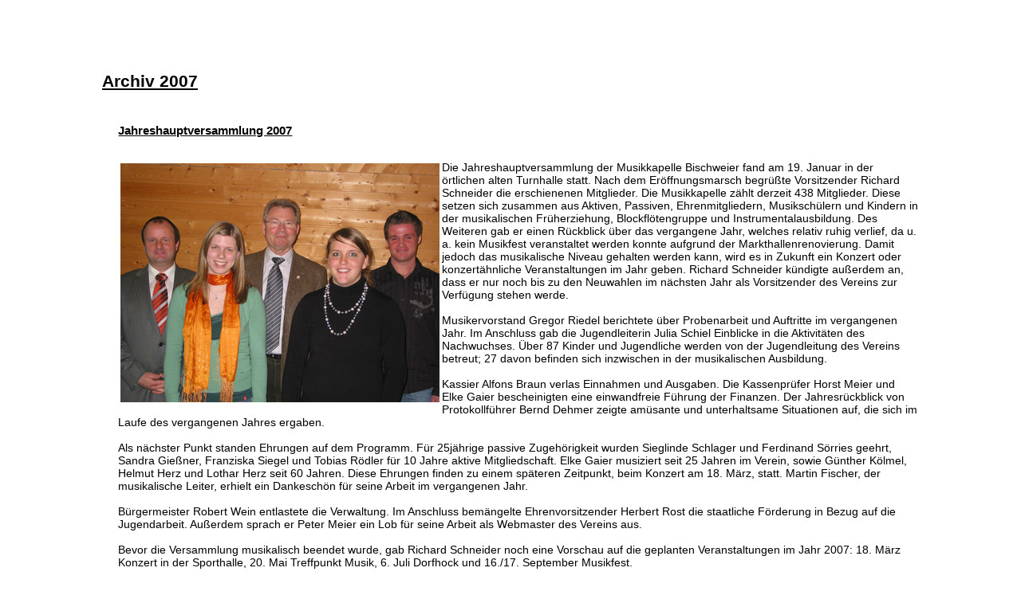

--- FILE ---
content_type: text/html
request_url: https://www.musikkapelle-bischweier.de/archiv_2007.htm
body_size: 27719
content:
<html>

<head>
<meta http-equiv="X-UA-Compatible" content="IE=EmulateIE9">
<meta name="keywords" content="Musikkapelle, Musik, Musikverein, www.musikkapelle-bischweier.de, www.musikverein-bischweier.de, bischweier, Kapelle, Blaskapelle, Verein">
<meta http-equiv="Content-Language" content="de">
<meta name="GENERATOR" content="Microsoft FrontPage 6.0">
<meta name="ProgId" content="FrontPage.Editor.Document">
<meta http-equiv="Content-Type" content="text/html; charset=windows-1252">
<title>Musikkapelle Bischweier 1905 e.V.</title>
<base target="_self">

<script type="text/javascript">
<!--
var breite = screen.width;
if (breite >= 1280)
document.write('<link REL="STYLESHEET" href="format1280.css" type "text/css">');
else
if (breite >= 1024)
document.write('<link REL="STYLESHEET" href="format.css" type "text/css">');
else
if (breite <= 800)
document.write('<link REL="STYLESHEET" href="format800.css" type "text/css">');
// -->
</script>

<noscript>
<link REL="STYLESHEET" href="format.css" type "text/css">
</noscript>


<script language="JavaScript">
<!--
  function window_display_uv1(strurl)
  {
    confirmWin_uv1 = window.open(strurl,'theconfirmWin_uv1','toolbar=no,location=no,directories=no,status=yes,scrollbars=yes,menubar=no,width=950,height=630,left=25,top=25');
     if (confirmWin_uv1.opener == null)
       { confirmWin_uv1.opener = window; }
  }
// -->
</script>

</head>


<H1>Archiv 2007</H1>




 





<H2>Jahreshauptversammlung 2007</H2>

<p>
<span style="float:left; margin: 3px 3px 3px 3px;">
<img border="0" src="images/allgemein/jhv2007.jpg" width="400" height="300"></span>
Die Jahreshauptversammlung der Musikkapelle Bischweier fand am 19. Januar in der örtlichen alten Turnhalle statt. 
Nach dem Eröffnungsmarsch begrüßte Vorsitzender Richard Schneider die erschienenen Mitglieder. Die Musikkapelle 
zählt derzeit 438 Mitglieder. Diese setzen sich zusammen aus Aktiven, Passiven, Ehrenmitgliedern, Musikschülern 
und Kindern in der musikalischen Früherziehung, Blockflötengruppe und Instrumentalausbildung. Des Weiteren gab er 
einen Rückblick über das vergangene Jahr, welches relativ ruhig verlief, da u. a. kein Musikfest veranstaltet werden 
konnte aufgrund der Markthallenrenovierung. Damit jedoch das musikalische Niveau gehalten werden kann, wird es in 
Zukunft ein Konzert oder konzertähnliche Veranstaltungen im Jahr geben. Richard Schneider kündigte außerdem an, dass 
er nur noch bis zu den Neuwahlen im nächsten Jahr als Vorsitzender des Vereins zur Verfügung stehen werde.
<br> <br> 
Musikervorstand Gregor Riedel berichtete über Probenarbeit und Auftritte im vergangenen Jahr. Im Anschluss gab die 
Jugendleiterin Julia Schiel Einblicke in die Aktivitäten des Nachwuchses. Über 87 Kinder und Jugendliche werden von 
der Jugendleitung des Vereins betreut; 27 davon befinden sich inzwischen in der musikalischen Ausbildung.
<br> <br> 
Kassier Alfons Braun verlas Einnahmen und Ausgaben. Die Kassenprüfer Horst Meier und Elke Gaier bescheinigten eine 
einwandfreie Führung der Finanzen. Der Jahresrückblick von Protokollführer Bernd Dehmer zeigte amüsante und unterhaltsame 
Situationen auf, die sich im Laufe des vergangenen Jahres ergaben.
<br> <br> 

Als nächster Punkt standen Ehrungen auf dem Programm. Für 25jährige passive Zugehörigkeit wurden Sieglinde Schlager und 
Ferdinand Sörries geehrt, Sandra Gießner, Franziska Siegel und Tobias Rödler für 10 Jahre aktive Mitgliedschaft. Elke Gaier 
musiziert seit 25 Jahren im Verein, sowie Günther Kölmel, Helmut Herz und Lothar Herz seit 60 Jahren. Diese Ehrungen finden 
zu einem späteren Zeitpunkt, beim Konzert am 18. März, statt. Martin Fischer, der musikalische Leiter,  erhielt ein Dankeschön 
für seine Arbeit im vergangenen Jahr.

<br> <br> 
Bürgermeister Robert Wein entlastete die Verwaltung. Im Anschluss bemängelte Ehrenvorsitzender Herbert Rost 
die staatliche Förderung in Bezug auf die Jugendarbeit. Außerdem sprach er Peter Meier ein Lob für seine Arbeit 
als Webmaster des Vereins aus.
<br>   <br>
Bevor die Versammlung musikalisch beendet wurde, gab Richard Schneider noch eine Vorschau auf die geplanten 
Veranstaltungen im Jahr 2007: 18. März Konzert in der Sporthalle, 20. Mai Treffpunkt Musik, 6. Juli Dorfhock 
und 16./17. September Musikfest. 
</p>






<H2>Rodelparty mit der Jugend der MKB</H2>

<p>
Da ging´s richtig ab...
<a class="smallLink" href="jugend/jugend_aktuelles.htm#Rodeln_01_2007">mehr</a>
</p>





<H2>Proben-Wochenende im Naturfreundehaus 'Badener Höhe' in Sand</H2>

<p>
Vom 02. bis 04. März starteten wir in die heisse Phase vor dem Konzert mit einem Proben-WE im Naturfreundehaus 'Badener Höhe' 
in Sand an der Schwarzwaldhochstrasse.<br><br>
Nach einer abenteuerlichen Anfahrt mehrere Kilometer durch den Wald trafen auch alle Mitglieder der Kapelle unbeschadet am Freitag 
abend dort ein. Nach dem Zimmerbezug und Abendessen ging´s dann gleich los mit einer 2-stündigen Gesamtprobe. 
Danach durfte, wie an einem Proben-WE üblich, natürlich das Beisammensein in fröhlicher Runde nicht fehlen.
<br><br> 
Für den Samstagmorgen waren mehrere Satzproben geplant, doch zunächst musste bei einigen Musikern beim Aufstehen nachgeholfen werden. 
(Das ist nach "fröhlichem Beisammensein" meist auch üblich.)
Dann konnte es aber losgehen mit den Satzproben, die bis in den späten Nachmittag dauerten und mit einer Gesamtprobe den Samstag abschloss.
Danach durfte natürlich wieder gefeiert werden...
<br> <br> 
...so daß Sonntag morgen einigen Musikern der Schlafmangel stark anzusehen war!
<br> <br> 
Aber Musiker sind hart im nehmen und nach einem "ausgiebigem" Frühstück und dem Aufräumen auf den Zimmern konnten wir dann 
doch pünktlich unsere Abschlussprobe starten, bevor gegen Mittag alle wieder den Heimweg antraten.
<br> <br> 
Wir bedanken uns beim Organisationsteam für das gelungene Proben-WE und sind schon gespannt, wo es nächstes Jahr hingeht.

</p> 
<p><u>Bildergalerie:</u> (klicken Sie bitte, um die Bilder zu vergößern)</p>
<table style="MARGIN-LEFT:5%;">
 
 
 
<tr>
  
    <td class="Tdohnerahmen" width="35%" text-align="center">
    <a href="javascript:window_display_uv1('images/allgemein/ProbenWE_2007_001.jpg')">
	<img border="0" src="images/allgemein/ProbenWE_2007_001_small.jpg" alt="vergrößern" width="150" height="112"></a>
    </td>
	
    <td class="Tdohnerahmen" width="35%" text-align="center">
    <a href="javascript:window_display_uv1('images/allgemein/ProbenWE_2007_002.jpg')">
	<img border="0" src="images/allgemein/ProbenWE_2007_002_small.jpg" alt="vergrößern" width="150" height="112"></a>
    </td>

    <td class="Tdohnerahmen" width="35%" text-align="center">
    <a href="javascript:window_display_uv1('images/allgemein/ProbenWE_2007_003.jpg')">
	<img border="0" src="images/allgemein/ProbenWE_2007_003_small.jpg" alt="vergrößern" width="150" height="112"></a>
    </td>
	
</tr>


<tr>
  
    <td class="Tdohnerahmen" width="35%" text-align="center">
    <a href="javascript:window_display_uv1('images/allgemein/ProbenWE_2007_004.jpg')">
	<img border="0" src="images/allgemein/ProbenWE_2007_004_small.jpg" alt="vergrößern" width="150" height="112"></a>
    </td>
	
    <td class="Tdohnerahmen" width="35%" text-align="center">
    </td>

    <td class="Tdohnerahmen" width="35%" text-align="center">
    <a href="javascript:window_display_uv1('images/allgemein/ProbenWE_2007_005.jpg')">
	<img border="0" src="images/allgemein/ProbenWE_2007_005_small.jpg" alt="vergrößern" width="150" height="112"></a>
    </td>
	
</tr> 

</table>

<br> <br>




<H2>Frühjahrskonzert unter dem Motto "Natur und Tierwelt"</H2>

<p>
Vergangenen Sonntag (18.03.2007) lud die Musikkapelle zum Frühjahrskonzert unter dem Motto "Natur und Tierwelt" ein.
<br><br>
Dieses begann sogleich mit der Premiere der 2005 neu gegründeten Jugendkapelle unter der Leitung von Peter Meier.<br>
Mit "Serengeti Dreams" von Robert W. Smith wurden die zahlreich erschienenen Zuhörer eindrucksvoll in die endlosen Grassteppen 
der Serengeti in Tansania entführt. Einem majestätischem Beginn folgten die leichten Rhythmen, die man aus Afrika kennt und welche 
von der Schlagzeug- und Percussiongruppe mit vielen verschieden Schlaginstrumenten unterstrichen wurden.
Nach der Begrüßung der Gäste durch den 1.Vorsitzenden Richard Schneider malte die Jugendkapelle mit dem zweiten Stück einen bezaubernden Sonnenuntergang. 
"Cimarron Sunset" von Roland Barrett beschreibt die ruhige, natürliche Eleganz des Cimarron Territoriums, welches im nordöstlichen Teil des 
US-Bundesstaats Oklahoma liegt, im Schein der untergehenden Sonne.
<br><br>
Mit "Where the sun breaks through the mist" verabschiedeten sich die Jungmusiker vom Publikum. Michael Sweeney komponierte für die Temecula Middle School Band 
das Stück über die im Süden Kaliforniens gelegene 
Landschaft Temecula, heute berühmt für seine großen Weinanbaugebiete. Temecula kommt aus dem indianischen und hat vielerlei Bedeutungen. Die berühmteste ist aber 
"Where the sun breaks through the mist" - "Wo die Sonne durch den Nebel bricht"!
<br><br>
Der nicht enden wollende Applaus bestätigt den Erfolg, der sich nun durch die seit Jahren mit viel Arbeit verbundene, aber konsequent durchgeführte Jugendarbeit 
in der Musikkapelle Bischweier, mit dem ersten Auftritt der Jugendkapelle eingestellt hat.
<br><br>
Nach einer kurzen Umbaupause präsentierten die Musiker der Musikkapelle "Fiera Winds", eine kontrastreiche und dynamische Komposition von Ed Huckeby. Im Tal von 
Fiera in Spanien verliert sich das Auge in den Farben der Natur und die Düfte vermischen sich im zwischen den Bäumen rauschenden Wind.
Danach eine bei Konzerten in Bischweier normalerweise unübliche Zeremonie, aber der Anlass gab auf jeden Fall Recht, diese an dieser Stelle durchzuführen.
Gleich drei Musikern durfte Dietmar Späth, Vorsitzender des Blasmusikverbandes Mittelbaden, die "Goldene Ehrenadel mit Brilliant" des Bundes deutscher Blasmusikverbände 
für 60-jährige musikalische Aktivität überreichen. Günther Kölmel, Lothar Herz und Helmut Herz sind Urgesteine der Musikkapelle Bischweier. Sie haben in den schweren 
Zeiten nach dem zweiten Weltkrieg mitgeholfen den Verein wieder aufzubauen und waren auch lange Zeit an vorderste Stelle und als Ausbilder im Verein tätig!
<br><br>
Bei "In a gentle rain" glaubte man als Zuhörer sich wirklich in einen sanften Sommerregen versetzt. Mit Fingerschnipsen und Donnergrollen immitierten die Musiker 
lebensecht den leicht fallenden Regen, bevor die Solisten Christiane Schindele (Querflöte), Sandra Gießner (Klarinette) und Matthias Lang (Altsaxophon) mit 
ruhigen Melodien die Sonne durchkommen ließen.
Dies war auch eine gekonnte Überleitung zu dem Stück "Springtime" mit Tobias Siegel an der Solo-Posaune. Nach einem frühlingshaftem ruhigen Dialog zwischen dem Solisten 
und dem Orchester mündete das Stück in einem fröhlichem Swing, was Tobias Gelegenheit gab, sein Können auf der Posaune eindrucksvoll unter Beweis zu stellen.
<br><br>
Vor der wohlverdienten Pause dann der Höhepunkt des Konzertes. Itaru Sakai wurde durch eine Reise zu den höchsten Bergen Japans zur Komposition von 
"Alpine Flowers Party" inspiriert, welches laut eines Musikers "gespickt mit mit musikalischen Schwierigkeiten, besser gesagt Gemeinheiten" war. Aber auch dieses Stück 
führten die Musiker gekonnt und sicher vor!
<br><br>
Vor 65 Mio. Jahren herrschten andere Wesen auf dieser Erde! Daniel Bukvich versucht diese Bild im Stück "Dinosaurs" durch spezielle Anweisungen an die Akteure, wie Stampfen, 
Singen und Klatschen und viel verschiedenem Schlagwerk zu vermitteln, was den Musiker sichtlichen Spass bereitete!
<br><br>
Danach durfte das Publikum wieder in die Neuzeit und abermals nach der Jugendkapelle ins wilde Afrika reisen. Kees Vlak zeigt Impressionen aus der Unendlichkeit und der 
reichen Natur der ausgedehnten Savannen, besonders in den Wildparks von Kenia.
Dort sind mit Sicherheit auch einige der im folgenden Stück beschriebenen Tiere zu finden. "SNAKES!" präsentiert auf seine ganz eigene Weise die Welt der Schlangen, so echt 
von der Musikkapelle dargestellt, das einige Zuhörer mit Sicherheit aus Angst etwas die Füsse anzogen.
<br><br>
Inspiriert von Camille Saint-Saens Karneval der Tiere komponierte Bruce Fraser nach einem Urlaub in Frankreich die programmatische Suite über die sonderbare Welt 
der Insekten. Von Ameisen über bizarre Gottesanbeterinnen, Schmetterlingen bis hin zur Käferparade reichten die Einblicke in die Welt der Krabbler.
<br><br>
Auch der zweite Ehrungsteil war seiner Stelle im Programm würdig! Martin Fischer vereinigt seit über zehn Jahren als Dirigent in der Musikkapelle Jung und Alt. Deshalb 
lies es sich Richard Schneider nicht nehmen, ihm mit einem Präsent, einer Bildercollage und 
einem geheimnisvollem Umschlag, für seine Arbeit in den letzen zehn Jahren zu danken und auch für viele weitere Jahre in der 
Musikkapelle Bischweier Glück zu wünschen.
<br><br>
Buffalo Dances hieß das letzte Werk am Konzertabend. Robert W. Smith ehrt mit majestätischen Fanfaren und fließenden Melodien die Schönheit der Natur 
der Region rund um Buffalo, Minnesota, gekonnt vorgetragen von der Musikkapelle Bischweier.
<br><br>
Mit frenetischem Applaus feierten das Publikum den Konzertabend und forderten Zugaben, welche es auch mit abermals African Wildlife bekam.
<br><br>
Die Musikkapelle Bischweier bedankt sich bei allen Helferinnen und Helfern, dem Ski-Club, der Gemeinde Bischweier für die Überlassung 
der Sporthalle allem voran dem Bauhof-Team für den Auf- und Abbau der Bühne, allen die bis hierher noch nicht genannt wurden und natürlich beim Publikum. Wir hoffen, Sie mit 
dem Konzert begeistert zu haben und freuen uns schon auf Ihren Besuch bei uns im nächsten Jahr.

<p><u>Bildergalerie:</u> (klicken Sie bitte, um die Bilder zu vergößern)</p>
<table style="MARGIN-LEFT:5%;">
 
 
 
<tr>
  
	
    <td class="Tdohnerahmen" width="35%" text-align="center">
    <a href="javascript:window_display_uv1('images/allgemein/Konzert_03_07_0030.jpg')">
	<img border="0" src="images/allgemein/Konzert_03_07_0030_small.jpg" alt="vergrößern" width="150" height="112"></a>
    </td>

    <td class="Tdohnerahmen" width="35%" text-align="center">
    <a href="javascript:window_display_uv1('images/allgemein/Konzert_03_07_0040.jpg')">
	<img border="0" src="images/allgemein/Konzert_03_07_0040_small.jpg" alt="vergrößern" width="150" height="112"></a>
    </td>
    
        <td class="Tdohnerahmen" width="35%" text-align="center">
    <a href="javascript:window_display_uv1('images/allgemein/Konzert_03_07_0050.jpg')">
	<img border="0" src="images/allgemein/Konzert_03_07_0050_small.jpg" alt="vergrößern" width="150" height="112"></a>
    </td>
	
</tr>


<tr>
  
	
    <td class="Tdohnerahmen" width="35%" text-align="center">
    <a href="javascript:window_display_uv1('images/allgemein/Konzert_03_07_0060.jpg')">
	<img border="0" src="images/allgemein/Konzert_03_07_0060_small.jpg" alt="vergrößern" width="150" height="112"></a>
    </td>

    <td class="Tdohnerahmen" width="35%" text-align="center">
 
    </td>

    <td class="Tdohnerahmen" width="35%" text-align="center">
    <a href="javascript:window_display_uv1('images/allgemein/Konzert_03_07_0070.jpg')">
	<img border="0" src="images/allgemein/Konzert_03_07_0070_small.jpg" alt="vergrößern" width="150" height="112"></a>
    </td>
    

	
</tr>

<tr>
  
        <td class="Tdohnerahmen" width="35%" text-align="center">
    <a href="javascript:window_display_uv1('images/allgemein/Konzert_03_07_0080.jpg')">
	<img border="0" src="images/allgemein/Konzert_03_07_0080_small.jpg" alt="vergrößern" width="150" height="112"></a>
    </td>
    	
    <td class="Tdohnerahmen" width="35%" text-align="center">
    <a href="javascript:window_display_uv1('images/allgemein/Konzert_03_07_0090.jpg')">
	<img border="0" src="images/allgemein/Konzert_03_07_0090_small.jpg" alt="vergrößern" width="150" height="112"></a>
    </td>


    
        <td class="Tdohnerahmen" width="35%" text-align="center">
    <a href="javascript:window_display_uv1('images/allgemein/Konzert_03_07_0110.jpg')">
	<img border="0" src="images/allgemein/Konzert_03_07_0110_small.jpg" alt="vergrößern" width="150" height="112"></a>
    </td>
	
</tr>

<tr>
  
	
    <td class="Tdohnerahmen" width="35%" text-align="center">
    <a href="javascript:window_display_uv1('images/allgemein/Konzert_03_07_0120.jpg')">
	<img border="0" src="images/allgemein/Konzert_03_07_0120_small.jpg" alt="vergrößern" width="150" height="112"></a>
    </td>

    <td class="Tdohnerahmen" width="35%" text-align="center">
    <a href="javascript:window_display_uv1('images/allgemein/Konzert_03_07_0130.jpg')">
	<img border="0" src="images/allgemein/Konzert_03_07_0130_small.jpg" alt="vergrößern" width="150" height="112"></a>
    </td>
    
        <td class="Tdohnerahmen" width="35%" text-align="center">
    <a href="javascript:window_display_uv1('images/allgemein/Konzert_03_07_0140.jpg')">
	<img border="0" src="images/allgemein/Konzert_03_07_0140_small.jpg" alt="vergrößern" width="150" height="112"></a>
    </td>
	
</tr>


<tr>
  
	
    <td class="Tdohnerahmen" width="35%" text-align="center">
    <a href="javascript:window_display_uv1('images/allgemein/Konzert_03_07_0150.jpg')">
	<img border="0" src="images/allgemein/Konzert_03_07_0150_small.jpg" alt="vergrößern" width="150" height="112"></a>
    </td>

    <td class="Tdohnerahmen" width="35%" text-align="center">

    </td>
    
        <td class="Tdohnerahmen" width="35%" text-align="center">
    <a href="javascript:window_display_uv1('images/allgemein/Konzert_03_07_0170.jpg')">
	<img border="0" src="images/allgemein/Konzert_03_07_0170_small.jpg" alt="vergrößern" width="150" height="112"></a>
    </td>
	
</tr>

</table>

<br> <br>







</p> 



<H2>Auszeichnung für verdiente Musiker</H2>
<p>
<span style="float:left; margin: 3px 3px 3px 3px;">
<img border="0" src="images/allgemein/Konzert_03_07_0115.jpg" width="400" height="300"></span>
Im Rahmen unseres Frühjahrskonzerts am 18. März wurden drei verdiente Musiker 
aus unseren Reihen für ihre 60-jährige Aktivität geehrt. Der Verbandspräsident 
des Blasmusikverbandes Mittelbaden, Dietmar Späth, verlieh ihnen dafür die goldene Ehrennadel mit Diamant.
<br><br>
Günther Kölmel spielt seit 1947 Tuba in unserer Kapelle. Er übernahm 1958 bis 1959 das Amt des geschäftsführenden 
Vorstands. Von 1960 bis 1978 war er Schriftführer und anschließend bis 1993 Beisitzer in der Verwaltung. 
Günther Kölmel hat außerdem die 1. Vereinssatzung und Geschäftsordnung verfasst.
<br><br>
Lothar Herz musiziert seit 1947 auf dem Tenorhorn. Er war lange Jahre aktiv am Gedeihen des Vereins 
und der Kapelle beteiligt. Von 1964 bis 1970 führte er als 1. Vorsitzender den Verein und übernahm 
anschließend von 1971 bis 1977 das Amt des Musikervorstands.
<br><br>
Helmut Herz ist als ausgezeichneter Musiker bis weit über die Ortsgrenze hinaus bekannt. 
Er beherrscht nicht nur Trompete und Flügelhorn, sondern auch das Waldhorn. Seine musikalische 
Laufbahn begann ebenfalls 1947. Über 50 Jahre ist er als Ausbilder im Verein tätig gewesen. 
Zahlreiche Musiker, nicht nur aus unseren Reihen, wurden von ihm ausgebildet. Außerdem war er 
40 Jahre Vize- und Jugenddirigent. Darüber hinaus kümmerte er sich als Notenwart um das Archivieren der Musikstücke.
<br><br>
Alle drei spielen außerdem bei den ÜFÜs (Seniorenkapelle des Vereins) mit und haben viele Jahrzehnte 
in der Tanzkapelle „Murgtalperlen" musiziert. Auch heute noch sind sie zuverlässige Stützen des Vereins.
</p>




<H2>10 Jahre Dirigent Martin Fischer</H2>
<p>
Im Rahmen des Frühjahrskonzerts am 18. März wurde Martin Fischer für 
seine 10-jährige Tätigkeit als musikalischer Leiter des Blasorchesters geehrt. 
Die Aktiven wählten ihn 1996 zum Dirigenten. Ihm ist es in all den Jahren gelungen, 
die Musiker stets weiter zu entwickeln und immer wieder für neue musikalische Ideen 
zu begeistern.
<br><br>
1999 hatte er die Courage, mit der Kapelle beim internationalen Wertungsspiel 
in Riva del Garda (Italien) teilzunehmen. Die Musiker konnten zwar keinen 1. Preis erreichen, 
wohl aber an Erfahrung gewinnen, wie es ist, vor einer internationalen Jury das Beste zu geben. 
Bisheriger Höhepunkt waren die Aktivitäten rund um das Jubiläumsjahr 2005. Ohne seinen Mut und das 
Vertrauen in die Musiker wäre die Kappelle heute nicht das, was sie ist.
<br><br>
Darüber hinaus ist Martin Fischer auch an der Jugendarbeit beteiligt. Die Neuausrichtung 
der Ausbildung wurde auf sein Drängen hin vollzogen. Weg von der Einzelausbildung, hin zur 
musikalischen Früherziehung und zum Klassenmusizieren, damit die Kinder von Anfang an zusammen spielen. 
Ebenso ist es für ihn selbstverständlich, Schüler am Waldhorn auszubilden.
<br><br>
In den nächsten Jahren wird auf ihn und den Verein eine große wie auch schöne Aufgabe 
zukommen. Denn dann heißt es, die Jungmusiker und Absolventen des bronzenen Abzeichens in das Orchester zu integrieren.


</p>




<H2>Video- und Bastelnachmittag der Jugend</H2>
<p>
Bereits am Freitag, den 30.03.2007 fand ein weiteres Mal der allseits 
beliebte Video- und Bastelnachmittag der Jugend der Musikkapelle Bischweier statt....
<a class="smallLink" href="jugend/jugend_aktuelles.htm#Video_03_2007">mehr</a>
</p>



<H2>Abnahme JungMusiker Leistungs-Abzeichen "Junior"</H2>
<p>
Am 28.04.2007 waren fünf Jugendliche der MKB gespannt, was bei der Prüfung zum Junior-JMLA auf sie zukommen würde....
<a class="smallLink" href="jugend/jugend_aktuelles.htm#JuniorJMLA2007">mehr</a>
</p>


<H2>Treffpunkt Musik in der vollbesetzten Markthalle</H2>
<p>
Bereits zum siebten Mal fand am Sonntag, den 20. Mai der traditionelle Treffpunkt Musik in der Markthalle Bischweier statt....
<a class="smallLink" href="jugend/jugend_aktuelles.htm#TPM2007">mehr</a>
</p>





<H2>Jugendkapelle spielt am UNIMOG-Museum</H2>

<p>
Erster Auftritt der Jugendkapelle ausserhalb Bischweiers...
<a class="smallLink" href="jugend/jugend_aktuelles.htm#UNIMOG">mehr</a>
</p>


<H2>Infoabende Ausbildungsprogramm!</H2>

<p>
Der Infoabend über Musikalische Früherziehung, Blockflötengruppe und Instrumentalunterricht 
fand am 12.07.2007 statt...
<a class="smallLink" href="jugend/jugend_aktuelles.htm">mehr</a>
</p>




<H2>Musikkapelle Bischweier auf dem ‚Holzweg’</H2>

<p>

Am Samstag, den 01.09.2007, fuhren wir mit der Stadtbahn nach Baiersbronn, um gemeinsam den ‚Holzweg’ zu erkunden. 
16 Stationen rund um das Thema Holz und Wald regten zum Ausprobieren und Experimentieren an. Im Zentrum des 
2,5 km langen Lehrpfades luden uns die Baumallee und ihre Sitzgruppen zum Rasten und Erholen ein. Der ‚Holzweg’ 
hatte für jeden das Passende bereit, gab Anregung und vermittelte allerlei Wissenswertes. Am Nachmittag blieb 
noch genügend Zeit für eine Einkehr in Baiersbronn, bevor wir die Heimreise mit der Stadtbahn antraten. Den Tag 
ließen wir bei einem gemütlichen Flammkuchenessen in der Sportgaststätte Bischweier ausklingen.
<br><br>
<img border="0" src="images/allgemein/Ausflug_Holzweg_01_09_2007.jpg" width="400" height="300">
</p>



<H2>Blasmusik für Jung und Alt - Musikfest in der Markthalle</H2>

<p>
Unter diesem Motto richtete die Musikkapelle Bischweier ihr Musikfest 
am vergangenen Wochenende (16.+17.09.07) in der herbstlich geschmückten Markthalle aus. 
Die Musikerinnen und Musiker aus dem Kirschendorf spielten zur Eröffnung am Sonntagvormittag. 
Der Mittagstisch wurde musikalisch vom Musikverein Tiergarten (Oberkirch) umrahmt. Am Nachmittag 
präsentierten die Vereine aus Hundsbach und Muggensturm ihr Repertoire. Das Abendprogramm gestalteten der 
Musikverein Ortenberg und die Stadtkapelle Kuppenheim.
<br>
Am Montag nach dem Brezelsteckenumzug für die Jüngsten stand der Zauberer Magic Danini auf dem 
Programm. Auch das Kinderschminken wurde wieder rege in Anspruch genommen. Vor dem Dämmerschoppen mit den Üfüs zeigte die 
Jugendkapelle des Vereins ihr Können. Den Festausklang übernahmen die Musikvereine aus Oberweier und Haueneberstein.
<br>
Ein gelungenes Fest ist immer mit viel Arbeit verbunden. Deshalb bedankt sich die Musikkapelle Bischweier bei allen, 
die mit ihrem Einsatz auf irgendeine Art und Weise dazu beigetragen haben. Ein Dankeschön auch an die Festbesucher sowie 
den Nachbarn rund um die Markthalle.
</p>



<H2>St. Martin in Bischweier</H2>

<p>
Beim alljährlichen Martinsumzug durfte auch unsere Jugendkapelle nicht fehlen...
<a class="smallLink" href="jugend/jugend_aktuelles.htm#StMartin07">mehr</a>
</p>





<H2>Jungmusiker vom Bund deutscher Blasmusikverbände ausgezeichnet!</H2>

<p>
Beim Jungmusikerleistungsabzeichen (JMLA) handelt es sich um eine Prüfung des Bundes deutscher Blasmusikverbände (BDB),
 welche auch im Blasmusikverband Mittelbaden jährlich abgenommen wird. Als Vorbereitung hierzu wird von den jungen Musikern,
  aber auch von den jeweiligen Ausbildern neben der „normalen“ Unterrichtsstunde weiteres Engagement gefordert, um die
   erforderlichen Kenntnisse in Theorie und Praxis zu erwerben. Aufgeteilt in die Leistungsstufen „Bronze“, „Silber“
    und „Gold“ konnte die Musikkapelle Bischweier in diesem Jahr insgesamt 11 junge Musikerinnen und Musiker - bestens
     vorbereitet - zur Prüfung nach Sinzheim entsenden und wir sind stolz darauf, verkünden zu dürfen, dass alle Prüflinge
      das Abzeichen erfolgreich absolviert haben.
<br><br>

<span style="float:left; margin: 3px 3px 3px 3px;">
<img border="0" src="images/allgemein/JMLA2007.jpg" width="400" height="300">
</span>
So konnten am vergangenen Sonntag, den 25.11.2007 im Benazet-Saal des Kurhauses Baden-Baden 
Janina Alvarez, Ann-Kathrin Freydag, Jacqueline Hörig, Franziska Karcher, Katharina Deck, Lisa Schlate, 
Martina Potschesniok, Marius Reiß, Moritz Hüttner (alle Bronze), Johannes Westermann (Silber) und Stefanie Sowa 
(Gold) in feierlichem Rahmen und im Beisein der zahlreich erschienenen Verwandten ihre Abzeichen und die dazugehörigen 
Urkunden in Empfang nehmen. 
<br><br>
Ein sehr schöner Erfolg nicht nur für die Jungmusiker, sondern auch die jeweiligen Ausbilder im praktischen und 
theoretischen Bereich. Letztgenannter Part wurde in mehreren Samstagssitzungen von unseren Musikerkolleginnen Stefanie 
Sowa und Christiane Schindele übernommen, denen an dieser Stelle - stellvertretend auch für die Ausbilder im praktischen 
Bereich - ein besonderer Dank ausgesprochen werden soll. Denn es ist dieses ehrenamtliche Engagement, das die musikalischen 
Kompetenzen unserer Musikschüler fördert, diesen immer neue Ziele und Herausforderungen bietet und sowohl die Jugendarbeit 
als auch den Fortbestand des Vereins sichert.<br><br>
Den erfolgreichen Jungmusikern an dieser Stelle seitens der Jugendleitung, der Vorstandschaft und des gesamten Vereins nochmals 
herzliche Glückwünsche, macht weiter so und wir hoffen, dass wir Euch in naher oder ferner Zukunft beim Erwerb einer weiteren 
Leistungsstufe des JMLA begrüßen dürfen.

<br><br>
Die Jugendleiter<br>
	Michael & Julia
</p>



<H2>Auftritt der Jugendkapelle auf Weihnachtsmarkt in Rastatt</H2>
<p>
Am 13.12. hatte die Jugendkapelle wieder die Möglichkeit, ihr Können auf dem Weihnachtsmarkt in Rastatt unter Beweis zu stellen...
<a class="smallLink" href="jugend/jugend_aktuelles.htm#Weihnachtsmarkt07">mehr</a>
</p>



<H2>Jahresabschluss der Musikalischen Früherziehung und der Schülerkapelle</H2>
<p>
Kurz vor Weihnachten durften unsere Jüngsten endlich das Gelernte vor ihren 
Eltern und Verwandten präsentieren....<a class="smallLink" href="jugend/jugend_aktuelles.htm#sk_abschluss_07">mehr</a>
</p>




<H2>Video- und Bastelnachmittag zum Jahresende</H2>
<p>
Viel Spass hatten wir zum Jahresende nochmals mit dem Video- und Bastelnachmittag für unsere 
jüngsten Mitglieder....<a class="smallLink" href="jugend/jugend_aktuelles.htm#Video12_2007">mehr</a>
</p>

</body>

</html>

--- FILE ---
content_type: text/css
request_url: https://www.musikkapelle-bischweier.de/format1280.css
body_size: 4880
content:

BODY    {
	SCROLLBAR-ARROW-COLOR: #000000;
	SCROLLBAR-BASE-COLOR: #cccccc;
	FONT-FAMILY: Arial, Geneva, Helvetica;
	FONT-SIZE: 13px;
	MARGIN-LEFT:10%;
	MARGIN-RIGHT:10%;
	MARGIN-TOP:7%;
	MARGIN-BOTTOM:10%;
	}

H1 	{
	FONT-SIZE: 21px;
	FONT-FAMILY: Arial, Geneva, Helvetica;
	FONT-WEIGHT: bold;
	TEXT-DECORATION: underline;
	COLOR: #000000;
	}

H2 	{
	FONT-SIZE: 15px;
	FONT-WEIGHT: Bold;
	COLOR: #000000;
	MARGIN-LEFT:2%;
	MARGIN-TOP:4%;
	MARGIN-BOTTOM:3%;
	TEXT-DECORATION: underline;
	}
	
/* Format Terminkalender vergangene Monate*/	
H5 	{
	FONT-SIZE: 15px;
	FONT-WEIGHT: Bold;
	COLOR: #CECECE;
	MARGIN-LEFT:2%;
	MARGIN-TOP:4%;
	MARGIN-BOTTOM:3%;
	TEXT-DECORATION: underline;
	}	
	

H3 

/* Format Listenüberschrift*/
	
{
	FONT-SIZE: 15px; 
	FONT-WEIGHT: Bold;
	COLOR: #000000;
	MARGIN-LEFT:6%;
	MARGIN-TOP:4%;
	MARGIN-BOTTOM:3%;
	TEXT-DECORATION: underline;
	}



H4 

/* Format Aktuellüberschrift Jugend*/
	
{
	FONT-SIZE: 15px; 
	FONT-WEIGHT: Bold;
	MARGIN-TOP:4%;
	COLOR: #000000;
	TEXT-DECORATION: underline;
	}

H9 
/* Format BmBm zeitlicher Ablauf Ueberschriften*/

{
	FONT-SIZE: 15px;
	FONT-WEIGHT: Bold;
	COLOR: #000000;
	MARGIN-LEFT:1%;
	MARGIN-TOP:4%;
	MARGIN-BOTTOM:1%;
	TEXT-DECORATION: underline;
	}


p, blockquote    {
	COLOR: #000000;
	text-align:left; 
	MARGIN-LEFT:2%;
	MARGIN-BOTTOM:2%;
	FONT-FAMILY: Arial, Geneva, Helvetica;
	FONT-SIZE: 14px;
	TEXT-DECORATION: none;
	FONT-WEIGHT: normal;
	
	}

HR 	{
	COLOR: #000000;
	HEIGHT: 2px;
	align: center;
	width: 400px;
	
	}

li	{
	COLOR: #000000;
	MARGIN-BOTTOM:1px;
	FONT-FAMILY: Arial, Geneva, Helvetica;
	FONT-SIZE: 14px;
	}

table 	
{
	border-collapse: collapse;
	cellpadding: "1";
	cellspacing: "1";
	width="90%"
	
	}



TD.TdHeadlineContent 	{
	FONT-FAMILY: Arial, Geneva, Helvetica;
	FONT-SIZE: 15px;
	COLOR: #000000;
	FONT-WEIGHT: bold;
	text-align:left;
	padding-left:6%;
	HEIGHT:0px;
	}

TD.Tdmitrahmen 	{
	border:1px solid #000000; 
	FONT-FAMILY: Arial, Geneva, Helvetica;
	FONT-SIZE: 14px;
	text-align:left;
	padding-left:2%;
	COLOR: #000000;
	
	}

TD.Tdohnerahmen 	{ 
	FONT-FAMILY: Arial, Geneva, Helvetica;
	FONT-SIZE: 14px;
	text-align:left;
	padding-left:2%;
	COLOR: #000000;
	
	}
	
TD.Tdohnerahmenfett 	{ 
	FONT-FAMILY: Arial, Geneva, Helvetica;
	FONT-SIZE: 14px;
	FONT-WEIGHT: bold;
	text-align:left;
	padding-left:2%;
	COLOR: #000000;
	
	}

TD.Tdohnerahmenjuka 	{ 
	FONT-FAMILY: Arial, Geneva, Helvetica;
	FONT-SIZE: 14px;
	FONT-WEIGHT: bold;
	text-align:left;
	padding-left:2%;
	COLOR: #0000FF;
	
	}


TD.Tdohnerahmenuefues 	{ 
	FONT-FAMILY: Arial, Geneva, Helvetica;
	FONT-SIZE: 14px;
	FONT-WEIGHT: bold;
	text-align:left;
	padding-left:2%;
	COLOR: #00C800;
	
	}


TD.Tdohnerahmensonstiges 	{ 
	FONT-FAMILY: Arial, Geneva, Helvetica;
	FONT-SIZE: 14px;
	FONT-WEIGHT: bold;
	text-align:left;
	padding-left:2%;
	COLOR: #FF0000;
	
	}
	
	
TD.Tdohnerahmenerledigt 	{ 
	FONT-FAMILY: Arial, Geneva, Helvetica;
	FONT-SIZE: 14px;
	text-align:left;
	padding-left:2%;
	COLOR: #CECECE;
	
	}
	
	

A:link.tm {
	FONT-FAMILY: Arial, Geneva, Helvetica;
	FONT-SIZE: 14px;
	COLOR: #cc0000;
	TEXT-DECORATION: underline;
	}

A:visited.tm {
	FONT-FAMILY: Arial, Geneva, Helvetica;
	FONT-SIZE: 14px;
	COLOR: #cc0000;
	TEXT-DECORATION: Underline;
	}

A:hover.tm {
	FONT-FAMILY: Arial, Geneva, Helvetica;
	FONT-SIZE: 14px;
	COLOR: #cc3333;
	FONT-WEIGHT: bold;
	TEXT-DECORATION: Underline;
	}
	
A:active.tm {
	FONT-FAMILY: Arial, Geneva, Helvetica;
	FONT-SIZE: 14px;
	COLOR: #000000;
	FONT-WEIGHT: none;
	TEXT-DECORATION: Underline;
	}



A:link.smallLink {
	FONT-FAMILY: Arial, Geneva, Helvetica;
	FONT-SIZE: 14px;
	COLOR: #cc0000;
	TEXT-DECORATION: underline;
	}

A:visited.smallLink {
	FONT-FAMILY: Arial, Geneva, Helvetica;
	FONT-SIZE: 14px;
	COLOR: #999999;
	TEXT-DECORATION: Underline;
	}

A:hover.smallLink {
	FONT-FAMILY: Arial, Geneva, Helvetica;
	FONT-SIZE: 14px;
	COLOR: #cc3333;
	FONT-WEIGHT: bold;
	TEXT-DECORATION: Underline;
	}
	
A:active.smallLink {
	FONT-FAMILY: Arial, Geneva, Helvetica;
	FONT-SIZE: 14px;
	COLOR: #000000;
	FONT-WEIGHT: none;
	TEXT-DECORATION: Underline;
	}


A:link 	{
	FONT-FAMILY: Arial, Geneva, Helvetica;
	FONT-SIZE: 16px;
	COLOR: #cc0000;
	TEXT-DECORATION: underline;
	}

A:visited {
	FONT-FAMILY: Arial, Geneva, Helvetica;
	FONT-SIZE: 16px;
	COLOR: #999999;
	FONT-WEIGHT: normal;
	TEXT-DECORATION: underline;
	}


A:hover {
	FONT-FAMILY: Arial, Geneva, Helvetica;
	FONT-SIZE: 16px;
	COLOR: #cc3333;
	FONT-WEIGHT: bold;
	TEXT-DECORATION: Underline;
	}

A:active {
	FONT-FAMILY: Arial, Geneva, Helvetica;
	FONT-SIZE: 16px;
	COLOR: #000000;
	FONT-WEIGHT: none;
	TEXT-DECORATION: underline;
	}


.small
{
	COLOR: #000000;
	FONT-FAMILY: Arial, Geneva, Helvetica;
	FONT-SIZE: 13px;
	TEXT-DECORATION: none;
	FONT-WEIGHT: normal;
	
	}